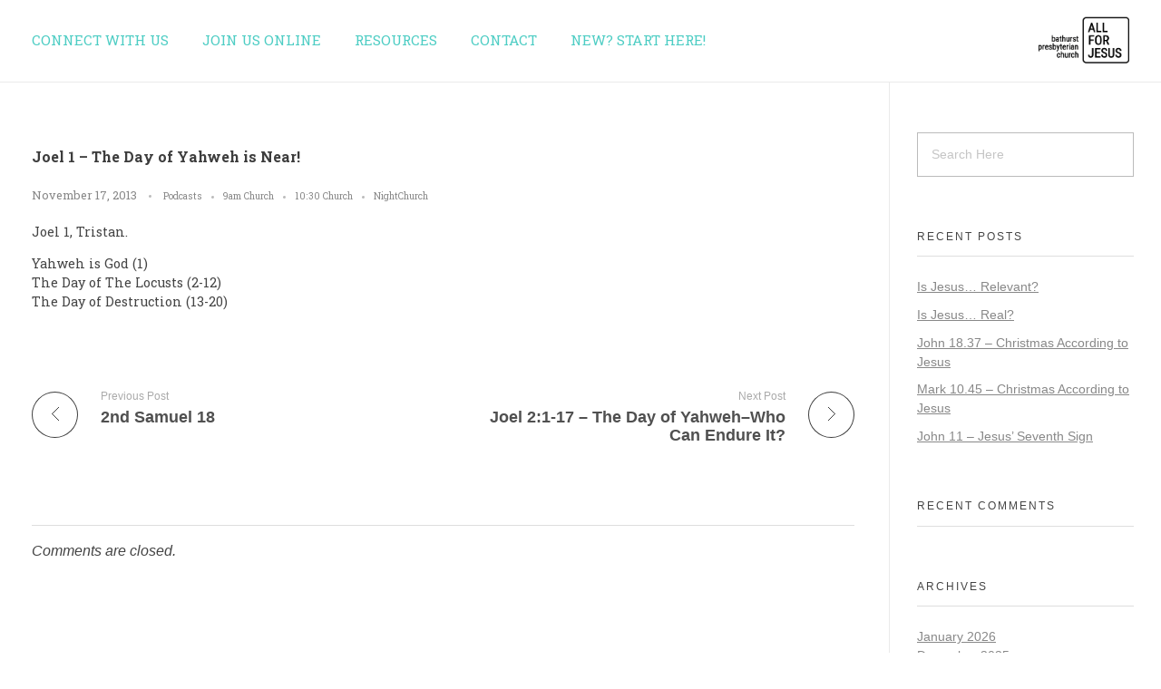

--- FILE ---
content_type: text/html; charset=UTF-8
request_url: https://bathurst.church/2013/11/17/joel-1-the-day-of-yahweh-is-near/
body_size: 11953
content:
<!DOCTYPE html>
<!--[if IE 9 ]>   <html class="no-js oldie ie9 ie" lang="en-US" > <![endif]-->
<!--[if (gt IE 9)|!(IE)]><!--> <html class="no-js" lang="en-US" > <!--<![endif]-->
<head>
        <meta charset="UTF-8" >
        <meta http-equiv="X-UA-Compatible" content="IE=edge">
        <!-- devices setting -->
        <meta name="viewport"   content="initial-scale=1,user-scalable=no,width=device-width">

<!-- outputs by wp_head -->
<title>Joel 1 &#8211; The Day of Yahweh is Near! &#8211; Bathurst Presbyterian Church</title>
<meta name='robots' content='max-image-preview:large' />
<link rel='dns-prefetch' href='//fonts.googleapis.com' />
<link rel="alternate" title="oEmbed (JSON)" type="application/json+oembed" href="https://bathurst.church/wp-json/oembed/1.0/embed?url=https%3A%2F%2Fbathurst.church%2F2013%2F11%2F17%2Fjoel-1-the-day-of-yahweh-is-near%2F" />
<link rel="alternate" title="oEmbed (XML)" type="text/xml+oembed" href="https://bathurst.church/wp-json/oembed/1.0/embed?url=https%3A%2F%2Fbathurst.church%2F2013%2F11%2F17%2Fjoel-1-the-day-of-yahweh-is-near%2F&#038;format=xml" />
<style id='wp-img-auto-sizes-contain-inline-css'>
img:is([sizes=auto i],[sizes^="auto," i]){contain-intrinsic-size:3000px 1500px}
/*# sourceURL=wp-img-auto-sizes-contain-inline-css */
</style>
<style id='wp-emoji-styles-inline-css'>

	img.wp-smiley, img.emoji {
		display: inline !important;
		border: none !important;
		box-shadow: none !important;
		height: 1em !important;
		width: 1em !important;
		margin: 0 0.07em !important;
		vertical-align: -0.1em !important;
		background: none !important;
		padding: 0 !important;
	}
/*# sourceURL=wp-emoji-styles-inline-css */
</style>
<link rel='stylesheet' id='wp-block-library-css' href='https://bathurst.church/wp-includes/css/dist/block-library/style.min.css?ver=6.9' media='all' />
<style id='classic-theme-styles-inline-css'>
/*! This file is auto-generated */
.wp-block-button__link{color:#fff;background-color:#32373c;border-radius:9999px;box-shadow:none;text-decoration:none;padding:calc(.667em + 2px) calc(1.333em + 2px);font-size:1.125em}.wp-block-file__button{background:#32373c;color:#fff;text-decoration:none}
/*# sourceURL=/wp-includes/css/classic-themes.min.css */
</style>
<style id='powerpress-player-block-style-inline-css'>


/*# sourceURL=https://bathurst.church/wp-content/plugins/powerpress/blocks/player-block/build/style-index.css */
</style>
<style id='global-styles-inline-css'>
:root{--wp--preset--aspect-ratio--square: 1;--wp--preset--aspect-ratio--4-3: 4/3;--wp--preset--aspect-ratio--3-4: 3/4;--wp--preset--aspect-ratio--3-2: 3/2;--wp--preset--aspect-ratio--2-3: 2/3;--wp--preset--aspect-ratio--16-9: 16/9;--wp--preset--aspect-ratio--9-16: 9/16;--wp--preset--color--black: #000000;--wp--preset--color--cyan-bluish-gray: #abb8c3;--wp--preset--color--white: #ffffff;--wp--preset--color--pale-pink: #f78da7;--wp--preset--color--vivid-red: #cf2e2e;--wp--preset--color--luminous-vivid-orange: #ff6900;--wp--preset--color--luminous-vivid-amber: #fcb900;--wp--preset--color--light-green-cyan: #7bdcb5;--wp--preset--color--vivid-green-cyan: #00d084;--wp--preset--color--pale-cyan-blue: #8ed1fc;--wp--preset--color--vivid-cyan-blue: #0693e3;--wp--preset--color--vivid-purple: #9b51e0;--wp--preset--gradient--vivid-cyan-blue-to-vivid-purple: linear-gradient(135deg,rgb(6,147,227) 0%,rgb(155,81,224) 100%);--wp--preset--gradient--light-green-cyan-to-vivid-green-cyan: linear-gradient(135deg,rgb(122,220,180) 0%,rgb(0,208,130) 100%);--wp--preset--gradient--luminous-vivid-amber-to-luminous-vivid-orange: linear-gradient(135deg,rgb(252,185,0) 0%,rgb(255,105,0) 100%);--wp--preset--gradient--luminous-vivid-orange-to-vivid-red: linear-gradient(135deg,rgb(255,105,0) 0%,rgb(207,46,46) 100%);--wp--preset--gradient--very-light-gray-to-cyan-bluish-gray: linear-gradient(135deg,rgb(238,238,238) 0%,rgb(169,184,195) 100%);--wp--preset--gradient--cool-to-warm-spectrum: linear-gradient(135deg,rgb(74,234,220) 0%,rgb(151,120,209) 20%,rgb(207,42,186) 40%,rgb(238,44,130) 60%,rgb(251,105,98) 80%,rgb(254,248,76) 100%);--wp--preset--gradient--blush-light-purple: linear-gradient(135deg,rgb(255,206,236) 0%,rgb(152,150,240) 100%);--wp--preset--gradient--blush-bordeaux: linear-gradient(135deg,rgb(254,205,165) 0%,rgb(254,45,45) 50%,rgb(107,0,62) 100%);--wp--preset--gradient--luminous-dusk: linear-gradient(135deg,rgb(255,203,112) 0%,rgb(199,81,192) 50%,rgb(65,88,208) 100%);--wp--preset--gradient--pale-ocean: linear-gradient(135deg,rgb(255,245,203) 0%,rgb(182,227,212) 50%,rgb(51,167,181) 100%);--wp--preset--gradient--electric-grass: linear-gradient(135deg,rgb(202,248,128) 0%,rgb(113,206,126) 100%);--wp--preset--gradient--midnight: linear-gradient(135deg,rgb(2,3,129) 0%,rgb(40,116,252) 100%);--wp--preset--font-size--small: 13px;--wp--preset--font-size--medium: 20px;--wp--preset--font-size--large: 36px;--wp--preset--font-size--x-large: 42px;--wp--preset--spacing--20: 0.44rem;--wp--preset--spacing--30: 0.67rem;--wp--preset--spacing--40: 1rem;--wp--preset--spacing--50: 1.5rem;--wp--preset--spacing--60: 2.25rem;--wp--preset--spacing--70: 3.38rem;--wp--preset--spacing--80: 5.06rem;--wp--preset--shadow--natural: 6px 6px 9px rgba(0, 0, 0, 0.2);--wp--preset--shadow--deep: 12px 12px 50px rgba(0, 0, 0, 0.4);--wp--preset--shadow--sharp: 6px 6px 0px rgba(0, 0, 0, 0.2);--wp--preset--shadow--outlined: 6px 6px 0px -3px rgb(255, 255, 255), 6px 6px rgb(0, 0, 0);--wp--preset--shadow--crisp: 6px 6px 0px rgb(0, 0, 0);}:where(.is-layout-flex){gap: 0.5em;}:where(.is-layout-grid){gap: 0.5em;}body .is-layout-flex{display: flex;}.is-layout-flex{flex-wrap: wrap;align-items: center;}.is-layout-flex > :is(*, div){margin: 0;}body .is-layout-grid{display: grid;}.is-layout-grid > :is(*, div){margin: 0;}:where(.wp-block-columns.is-layout-flex){gap: 2em;}:where(.wp-block-columns.is-layout-grid){gap: 2em;}:where(.wp-block-post-template.is-layout-flex){gap: 1.25em;}:where(.wp-block-post-template.is-layout-grid){gap: 1.25em;}.has-black-color{color: var(--wp--preset--color--black) !important;}.has-cyan-bluish-gray-color{color: var(--wp--preset--color--cyan-bluish-gray) !important;}.has-white-color{color: var(--wp--preset--color--white) !important;}.has-pale-pink-color{color: var(--wp--preset--color--pale-pink) !important;}.has-vivid-red-color{color: var(--wp--preset--color--vivid-red) !important;}.has-luminous-vivid-orange-color{color: var(--wp--preset--color--luminous-vivid-orange) !important;}.has-luminous-vivid-amber-color{color: var(--wp--preset--color--luminous-vivid-amber) !important;}.has-light-green-cyan-color{color: var(--wp--preset--color--light-green-cyan) !important;}.has-vivid-green-cyan-color{color: var(--wp--preset--color--vivid-green-cyan) !important;}.has-pale-cyan-blue-color{color: var(--wp--preset--color--pale-cyan-blue) !important;}.has-vivid-cyan-blue-color{color: var(--wp--preset--color--vivid-cyan-blue) !important;}.has-vivid-purple-color{color: var(--wp--preset--color--vivid-purple) !important;}.has-black-background-color{background-color: var(--wp--preset--color--black) !important;}.has-cyan-bluish-gray-background-color{background-color: var(--wp--preset--color--cyan-bluish-gray) !important;}.has-white-background-color{background-color: var(--wp--preset--color--white) !important;}.has-pale-pink-background-color{background-color: var(--wp--preset--color--pale-pink) !important;}.has-vivid-red-background-color{background-color: var(--wp--preset--color--vivid-red) !important;}.has-luminous-vivid-orange-background-color{background-color: var(--wp--preset--color--luminous-vivid-orange) !important;}.has-luminous-vivid-amber-background-color{background-color: var(--wp--preset--color--luminous-vivid-amber) !important;}.has-light-green-cyan-background-color{background-color: var(--wp--preset--color--light-green-cyan) !important;}.has-vivid-green-cyan-background-color{background-color: var(--wp--preset--color--vivid-green-cyan) !important;}.has-pale-cyan-blue-background-color{background-color: var(--wp--preset--color--pale-cyan-blue) !important;}.has-vivid-cyan-blue-background-color{background-color: var(--wp--preset--color--vivid-cyan-blue) !important;}.has-vivid-purple-background-color{background-color: var(--wp--preset--color--vivid-purple) !important;}.has-black-border-color{border-color: var(--wp--preset--color--black) !important;}.has-cyan-bluish-gray-border-color{border-color: var(--wp--preset--color--cyan-bluish-gray) !important;}.has-white-border-color{border-color: var(--wp--preset--color--white) !important;}.has-pale-pink-border-color{border-color: var(--wp--preset--color--pale-pink) !important;}.has-vivid-red-border-color{border-color: var(--wp--preset--color--vivid-red) !important;}.has-luminous-vivid-orange-border-color{border-color: var(--wp--preset--color--luminous-vivid-orange) !important;}.has-luminous-vivid-amber-border-color{border-color: var(--wp--preset--color--luminous-vivid-amber) !important;}.has-light-green-cyan-border-color{border-color: var(--wp--preset--color--light-green-cyan) !important;}.has-vivid-green-cyan-border-color{border-color: var(--wp--preset--color--vivid-green-cyan) !important;}.has-pale-cyan-blue-border-color{border-color: var(--wp--preset--color--pale-cyan-blue) !important;}.has-vivid-cyan-blue-border-color{border-color: var(--wp--preset--color--vivid-cyan-blue) !important;}.has-vivid-purple-border-color{border-color: var(--wp--preset--color--vivid-purple) !important;}.has-vivid-cyan-blue-to-vivid-purple-gradient-background{background: var(--wp--preset--gradient--vivid-cyan-blue-to-vivid-purple) !important;}.has-light-green-cyan-to-vivid-green-cyan-gradient-background{background: var(--wp--preset--gradient--light-green-cyan-to-vivid-green-cyan) !important;}.has-luminous-vivid-amber-to-luminous-vivid-orange-gradient-background{background: var(--wp--preset--gradient--luminous-vivid-amber-to-luminous-vivid-orange) !important;}.has-luminous-vivid-orange-to-vivid-red-gradient-background{background: var(--wp--preset--gradient--luminous-vivid-orange-to-vivid-red) !important;}.has-very-light-gray-to-cyan-bluish-gray-gradient-background{background: var(--wp--preset--gradient--very-light-gray-to-cyan-bluish-gray) !important;}.has-cool-to-warm-spectrum-gradient-background{background: var(--wp--preset--gradient--cool-to-warm-spectrum) !important;}.has-blush-light-purple-gradient-background{background: var(--wp--preset--gradient--blush-light-purple) !important;}.has-blush-bordeaux-gradient-background{background: var(--wp--preset--gradient--blush-bordeaux) !important;}.has-luminous-dusk-gradient-background{background: var(--wp--preset--gradient--luminous-dusk) !important;}.has-pale-ocean-gradient-background{background: var(--wp--preset--gradient--pale-ocean) !important;}.has-electric-grass-gradient-background{background: var(--wp--preset--gradient--electric-grass) !important;}.has-midnight-gradient-background{background: var(--wp--preset--gradient--midnight) !important;}.has-small-font-size{font-size: var(--wp--preset--font-size--small) !important;}.has-medium-font-size{font-size: var(--wp--preset--font-size--medium) !important;}.has-large-font-size{font-size: var(--wp--preset--font-size--large) !important;}.has-x-large-font-size{font-size: var(--wp--preset--font-size--x-large) !important;}
:where(.wp-block-post-template.is-layout-flex){gap: 1.25em;}:where(.wp-block-post-template.is-layout-grid){gap: 1.25em;}
:where(.wp-block-term-template.is-layout-flex){gap: 1.25em;}:where(.wp-block-term-template.is-layout-grid){gap: 1.25em;}
:where(.wp-block-columns.is-layout-flex){gap: 2em;}:where(.wp-block-columns.is-layout-grid){gap: 2em;}
:root :where(.wp-block-pullquote){font-size: 1.5em;line-height: 1.6;}
/*# sourceURL=global-styles-inline-css */
</style>
<link rel='stylesheet' id='auxin-base-css' href='https://bathurst.church/wp-content/themes/phlox/css/base.css?ver=2.14.0' media='all' />
<link rel='stylesheet' id='auxin-front-icon-css' href='https://bathurst.church/wp-content/themes/phlox/css/auxin-icon.css?ver=2.14.0' media='all' />
<link rel='stylesheet' id='auxin-main-css' href='https://bathurst.church/wp-content/themes/phlox/css/main.css?ver=2.14.0' media='all' />
<link rel='stylesheet' id='auxin-fonts-google-css' href='//fonts.googleapis.com/css?family=Roboto+Slab%3A100%2C300%2Cregular%2C700&#038;ver=1.0' media='all' />
<link rel='stylesheet' id='auxin-elementor-base-css' href='https://bathurst.church/wp-content/themes/phlox/css/other/elementor.css?ver=2.14.0' media='all' />
<link rel='stylesheet' id='elementor-frontend-css' href='https://bathurst.church/wp-content/plugins/elementor/assets/css/frontend.min.css?ver=3.34.2' media='all' />
<link rel='stylesheet' id='eael-general-css' href='https://bathurst.church/wp-content/plugins/essential-addons-for-elementor-lite/assets/front-end/css/view/general.min.css?ver=6.5.8' media='all' />
<script id="auxin-modernizr-js-extra">
var auxin = {"ajax_url":"https://bathurst.church/wp-admin/admin-ajax.php","is_rtl":"","is_reponsive":"1","is_framed":"","frame_width":"20","wpml_lang":"en","uploadbaseurl":"https://bathurst.church/wp-content/uploads","nonce":"7b46b421c1"};
//# sourceURL=auxin-modernizr-js-extra
</script>
<script id="auxin-modernizr-js-before">
/* < ![CDATA[ */
function auxinNS(n){for(var e=n.split("."),a=window,i="",r=e.length,t=0;r>t;t++)"window"!=e[t]&&(i=e[t],a[i]=a[i]||{},a=a[i]);return a;}
/* ]]> */
//# sourceURL=auxin-modernizr-js-before
</script>
<script src="https://bathurst.church/wp-content/themes/phlox/js/solo/modernizr-custom.min.js?ver=2.14.0" id="auxin-modernizr-js"></script>
<script src="https://bathurst.church/wp-includes/js/jquery/jquery.min.js?ver=3.7.1" id="jquery-core-js"></script>
<script src="https://bathurst.church/wp-includes/js/jquery/jquery-migrate.min.js?ver=3.4.1" id="jquery-migrate-js"></script>
<link rel="https://api.w.org/" href="https://bathurst.church/wp-json/" /><link rel="alternate" title="JSON" type="application/json" href="https://bathurst.church/wp-json/wp/v2/posts/623" /><link rel="EditURI" type="application/rsd+xml" title="RSD" href="https://bathurst.church/xmlrpc.php?rsd" />
<meta name="generator" content="WordPress 6.9" />
<link rel="canonical" href="https://bathurst.church/2013/11/17/joel-1-the-day-of-yahweh-is-near/" />
<link rel='shortlink' href='https://bathurst.church/?p=623' />
            <script type="text/javascript"><!--
                                function powerpress_pinw(pinw_url){window.open(pinw_url, 'PowerPressPlayer','toolbar=0,status=0,resizable=1,width=460,height=320');	return false;}
                //-->

                // tabnab protection
                window.addEventListener('load', function () {
                    // make all links have rel="noopener noreferrer"
                    document.querySelectorAll('a[target="_blank"]').forEach(link => {
                        link.setAttribute('rel', 'noopener noreferrer');
                    });
                });
            </script>
            <!-- Chrome, Firefox OS and Opera -->
<meta name="theme-color" content="#1bb0ce" />
<!-- Windows Phone -->
<meta name="msapplication-navbutton-color" content="#1bb0ce" />
<!-- iOS Safari -->
<meta name="apple-mobile-web-app-capable" content="yes">
<meta name="apple-mobile-web-app-status-bar-style" content="black-translucent">

<meta name="generator" content="Elementor 3.34.2; features: additional_custom_breakpoints; settings: css_print_method-external, google_font-enabled, font_display-auto">
<style>.recentcomments a{display:inline !important;padding:0 !important;margin:0 !important;}</style>			<style>
				.e-con.e-parent:nth-of-type(n+4):not(.e-lazyloaded):not(.e-no-lazyload),
				.e-con.e-parent:nth-of-type(n+4):not(.e-lazyloaded):not(.e-no-lazyload) * {
					background-image: none !important;
				}
				@media screen and (max-height: 1024px) {
					.e-con.e-parent:nth-of-type(n+3):not(.e-lazyloaded):not(.e-no-lazyload),
					.e-con.e-parent:nth-of-type(n+3):not(.e-lazyloaded):not(.e-no-lazyload) * {
						background-image: none !important;
					}
				}
				@media screen and (max-height: 640px) {
					.e-con.e-parent:nth-of-type(n+2):not(.e-lazyloaded):not(.e-no-lazyload),
					.e-con.e-parent:nth-of-type(n+2):not(.e-lazyloaded):not(.e-no-lazyload) * {
						background-image: none !important;
					}
				}
			</style>
					<style id="wp-custom-css">
				html body {	} 
/* header-logo-width 
=========================*/
.aux-logo-header .aux-logo-anchor{ max-width:100px; }
/* header-logo-max-height-type 
=========================*/
.aux-logo-header .aux-logo-anchor > img { max-height:90px; }
/* site-frame-background-color 
=========================*/
@media screen and (min-width: 700px) { .aux-framed .aux-side-frames, body.aux-framed:after, .aux-framed .aux-side-frames:before, .aux-framed .aux-side-frames:after {background-color:#111111;}}
/* site-header-container-height 
=========================*/
.site-header-section .aux-header-elements:not(.aux-vertical-menu-elements), .site-header-section .aux-fill .aux-menu-depth-0 > .aux-item-content { height:90px; }
/* site-transparent-header-bgcolor 
=========================*/
.site-header-section { background-color:#ffffff; }
/* site-header-container-scaled-height 
=========================*/
.aux-top-sticky .site-header-section.aux-sticky .aux-fill .aux-menu-depth-0 > .aux-item-content, .aux-top-sticky .site-header-section.aux-sticky .aux-header-elements,.aux-elementor-header.aux-sticky [data-elementor-type="header"] > .elementor-section > .elementor-container,.aux-elementor-header.aux-sticky .elementor-section-wrap > .elementor-section > .elementor-container { min-height:60px; }
/* sticky-header-color 
=========================*/
.aux-elementor-header.aux-sticky .elementor-section-wrap > .elementor-section, .aux-elementor-header.aux-sticky [data-elementor-type="header"] > .elementor-section { background-color:#ffffff !important; }
/* site-vertical-menu-background-color 
=========================*/
.aux-vertical-menu-side { background-color:#FFF; }
/* site-header-navigation-item-height 
=========================*/
.site-header-section .aux-middle .aux-menu-depth-0 > .aux-item-content { height:60px; }
/* site-mobile-header-toggle-button-color 
=========================*/
.site-header-section .aux-header .aux-burger:before, .site-header-section .aux-header .aux-burger:after, .site-header-section .aux-header .aux-burger .mid-line { border-color:#3d3d3d; }
/* site-menu-full-screen-background-color 
=========================*/
#fs-menu-search:before { background-color:rgba(255, 255, 255, 0.95); }
/* site-top-header-background-color 
=========================*/
#top-header {background-color:#FFFFFF;}
/* post-title-bar-overlay-pattern-opacity 
=========================*/
.single-post .aux-overlay-bg-hash::before { opacity:0.15; }
/* page-title-bar-overlay-pattern-opacity 
=========================*/
.page .aux-overlay-bg-hash::before { opacity:0.5; }
/* subfooter-bar-layout-bg-color 
=========================*/
.aux-subfooter-bar { background-color:#fafafa; }
/* subfooter-bar-top-border-color 
=========================*/
.aux-subfooter-bar { border-top:1px solid #EAEAEA; }
/* subfooter-layout-bg-image-position 
=========================*/
.aux-subfooter {background-position:center center;}
/* subfooter-layout-bg-image-size 
=========================*/
.aux-subfooter {background-size:cover;}
/* subfooter-layout-bg-image-repeat 
=========================*/
.aux-subfooter {background-repeat:no-repeat;}
/* subfooter-top-border-color 
=========================*/
.aux-subfooter { border-top:1px solid #EAEAEA; }
/* site-footer-bg-color 
=========================*/
.aux-site-footer {background-color:#323233;}
/* footer-top-border-color 
=========================*/
.aux-site-footer {border-top:1px solid #323233;}
/* footer-top-border-width 
=========================*/
.aux-site-footer { border-top-width:0px; }
/* body-typography 
=========================*/
body{ font-size:1em; } 
/* header-main-menu-typography 
=========================*/
.site-header-section .aux-menu-depth-0 > .aux-item-content .aux-menu-label{ font-family:'Roboto Slab'; color:rgb(78, 205, 196); font-size:1.1em; font-weight:normal; text-transform:uppercase; } 
/* header-menu-active-item-typography 
=========================*/
.site-header-section .aux-menu-depth-0.current-menu-item > .aux-item-content .aux-menu-label{ font-size:1em; } 
/* header-submenu-typography 
=========================*/
.site-header-section .aux-submenu > .aux-menu-item > .aux-item-content > .aux-menu-label{ font-family:'Roboto Slab'; color:rgb(78, 205, 196); font-size:1em; } 
/* footer-copyright-typography 
=========================*/
.aux-copyright{ font-family:'Roboto Slab'; font-size:0.9em; } 
/* single-post-title-typography 
=========================*/
.single-post .aux-primary .hentry .entry-title{ font-family:'Roboto Slab'; font-size:1em; } 
/* single-post-content-typography 
=========================*/
.single-post .hentry .entry-content{ font-family:'Roboto Slab'; font-size:0.9em; } 
/* single-post-info-typography 
=========================*/
.single-post .hentry .entry-info{ font-family:'Roboto Slab'; font-size:0.8em; } 
/* single-post-info-terms-typography 
=========================*/
.single-post .hentry .entry-info a{ font-family:'Roboto Slab'; font-size:0.8em; } 
/* single-post-meta-typography 
=========================*/
.single-post .hentry footer.entry-meta .entry-tax{ font-family:'Roboto Slab'; font-size:0.8em; } 
/* single-post-meta-terms-typography 
=========================*/
.single-post .hentry footer.entry-meta .entry-tax a, .single-post .hentry footer.entry-meta .entry-tax i{ font-family:'Roboto Slab'; font-size:0.8em; } 
/* blog-page-title-typography 
=========================*/
.blog .hentry .entry-title{ font-family:'Roboto Slab'; font-size:1em; } 
/* blog-page-content-typography 
=========================*/
.blog .hentry .entry-content{ font-size:0.9em; } 
/* blog-page-button-typography 
=========================*/
.blog .hentry .aux-read-more{ font-family:'Roboto Slab'; font-size:0.9em; } 
/* blog-post-share-button-icon-size 
=========================*/
.single-post .aux-single-post-share span::before { font-size:10px; }

		</style>
		<!-- end wp_head -->
</head>


<body class="wp-singular post-template-default single single-post postid-623 single-format-standard wp-custom-logo wp-theme-phlox elementor-default elementor-kit-2329 phlox aux-dom-unready aux-full-width aux-resp aux-fhd aux-top-sticky  aux-page-animation-off"  data-framed="">


<div id="inner-body">

    <header id="site-header"   class="site-header-section aux-territory aux-semi-full-container aux-header-light aux-add-border " style="" data-sticky-height="60" data-color-scheme="light" data-sticky-scheme="light" role="banner">
        <div class="aux-wrapper">

                <div class="aux-container aux-fold">
                            <div class="aux-header aux-header-elements-wrapper aux-float-layout">
                <!-- ribbon bar -->
                <div class="aux-header-elements">

                    <!-- logo -->
                    <div id="logo" class="aux-logo-header aux-end aux-fill aux-tablet-center aux-phone-left">
                            <div class="aux-logo aux-logo-header-inner aux-scale">
    <a href="https://bathurst.church/" class="custom-logo-link aux-logo-anchor aux-logo-anchor1 aux-middle aux-has-logo" rel="home"><img fetchpriority="high" width="1035" height="533" src="https://bathurst.church/wp-content/uploads/2019/02/header-logo-black-on-white.png" class="custom-logo aux-logo-image aux-logo-image1 aux-logo-light" alt="Bathurst Presbyterian Church" decoding="async" srcset="https://bathurst.church/wp-content/uploads/2019/02/header-logo-black-on-white.png 1035w, https://bathurst.church/wp-content/uploads/2019/02/header-logo-black-on-white-300x154.png 300w, https://bathurst.church/wp-content/uploads/2019/02/header-logo-black-on-white-768x396.png 768w, https://bathurst.church/wp-content/uploads/2019/02/header-logo-black-on-white-1024x527.png 1024w" sizes="(max-width: 1035px) 100vw, 1035px" /></a>        <section class="aux-logo-text aux-middle">
            <h3 class="site-title">
                <a href="https://bathurst.church/" title="Bathurst Presbyterian Church" rel="home">Bathurst Presbyterian Church</a>
            </h3>
            <p class="site-description">ALL FOR JESUS</p>        </section>

    </div><!-- end logo aux-fold -->

                    </div>
                                        <!-- burger -->
                    <div id="nav-burger" class="aux-burger-box aux-start aux-phone-on aux-middle" data-target-panel="toggle-bar" data-target-content=".site-header-section .aux-master-menu">
                        <div class="aux-burger aux-regular-small"><span class="mid-line"></span></div>
                    </div>
                    
                    <div class="aux-btns-box aux-btn1-box aux-start aux-middle aux-tablet-off aux-phone-off ">
                                            </div>
                    <div class="aux-btns-box aux-btn2-box aux-start aux-middle aux-tablet-off aux-phone-off ">
                                            </div>
                                        <!-- menu -->
                    <div class="aux-menu-box aux-phone-off aux-auto-locate aux-start aux-fill aux-tablet-center" data-tablet=".aux-header .secondary-bar-2">
                    <!-- start master menu -->
<nav id="master-menu-main-header" class="menu-bathurst-church-menu-container">

	<ul id="menu-bathurst-church-menu" class="aux-master-menu aux-no-js aux-skin-classic aux-horizontal" data-type="horizontal"  data-switch-type="toggle" data-switch-parent=".aux-header .aux-toggle-menu-bar" data-switch-width="767"  >
		<!-- start single menu -->
		<li id="menu-item-53" class="menu-item menu-item-type-custom menu-item-object-custom menu-item-53 aux-menu-depth-0 aux-menu-root-1 aux-menu-item">
			<a href="/#connect" class="aux-item-content">
				<span class="aux-menu-label">Connect with Us</span>
			</a>
		</li>
		<!-- end single menu -->
		<!-- start single menu -->
		<li id="menu-item-2230" class="menu-item menu-item-type-custom menu-item-object-custom menu-item-2230 aux-menu-depth-0 aux-menu-root-2 aux-menu-item">
			<a href="/#bpconline" class="aux-item-content">
				<span class="aux-menu-label">Join us online</span>
			</a>
		</li>
		<!-- end single menu -->

		<!-- start submenu -->
		<li id="menu-item-2420" class="menu-item menu-item-type-custom menu-item-object-custom menu-item-has-children menu-item-2420 aux-menu-depth-0 aux-menu-root-3 aux-menu-item">
			<a href="#" class="aux-item-content">
				<span class="aux-menu-label">Resources</span>
			</a>

		<ul class="sub-menu aux-submenu">
			<li id="menu-item-2413" class="menu-item menu-item-type-post_type menu-item-object-page menu-item-2413 aux-menu-depth-1 aux-menu-item">
				<a href="https://bathurst.church/downloads/" class="aux-item-content">
					<span class="aux-menu-label">Small Group bible studies</span>
				</a>
			</li>
			<li id="menu-item-2412" class="menu-item menu-item-type-post_type menu-item-object-page current_page_parent menu-item-2412 aux-menu-depth-1 aux-menu-item">
				<a href="https://bathurst.church/bible-talks/" class="aux-item-content">
					<span class="aux-menu-label">Bible Talks Archive</span>
				</a>
			</li>
			<li id="menu-item-2547" class="menu-item menu-item-type-post_type menu-item-object-page menu-item-2547 aux-menu-depth-1 aux-menu-item">
				<a href="https://bathurst.church/womens-resource-collection/" class="aux-item-content">
					<span class="aux-menu-label">Women’s Resource Collection</span>
				</a>
			</li>
		</ul>
		</li>
		<!-- end submenu -->
		<!-- start single menu -->
		<li id="menu-item-52" class="menu-item menu-item-type-custom menu-item-object-custom menu-item-52 aux-menu-depth-0 aux-menu-root-4 aux-menu-item">
			<a href="/#contact" class="aux-item-content">
				<span class="aux-menu-label">Contact</span>
			</a>
		</li>
		<!-- end single menu -->
		<!-- start single menu -->
		<li id="menu-item-3579" class="menu-item menu-item-type-post_type menu-item-object-page menu-item-3579 aux-menu-depth-0 aux-menu-root-5 aux-menu-item">
			<a href="https://bathurst.church/new/" class="aux-item-content">
				<span class="aux-menu-label">New? Start here!</span>
			</a>
		</li>
		<!-- end single menu -->
	</ul>

</nav>
<!-- end master menu -->
                    </div>
                                                                                                </div>
                <!-- secondary bar: this element will be filled in tablet size -->
                <div class="bottom-bar secondary-bar secondary-bar-2  aux-tablet-on aux-float-wrapper"></div>

                <!-- toggle menu bar: this element will be filled in tablet and mobile size -->
                <div class="aux-toggle-menu-bar"></div>
            </div>
                        </div>
                </div><!-- end of wrapper -->
    </header><!-- end header -->
    
    <main id="main" class="aux-main aux-territory  aux-single aux-boxed-container aux-content-top-margin right-sidebar aux-has-sidebar aux-sidebar-style-border aux-user-entry" >
        <div class="aux-wrapper">
            <div class="aux-container aux-fold">

                <div id="primary" class="aux-primary" >
                    <div class="content" role="main"  >

                                                            <article class="aux-simple-context post-623 post type-post status-publish format-standard hentry category-podcasts category-5 category-6 category-nightchurch" >

                                                                                        <div class="entry-main">

                                                <header class="entry-header ">
                                                <h1 class="entry-title ">Joel 1 &#8211; The Day of Yahweh is Near!</h1>                                                    <div class="entry-format">
                                                        <div class="post-format"> </div>
                                                    </div>
                                                </header>

                                                                                                <div class="entry-info ">
                                                                                                        <div class="entry-date"><time datetime="2013-11-17T12:42:39+10:00" >November 17, 2013</time></div>
                                                                                                        <div class="entry-tax">
                                                                                                                <a href="https://bathurst.church/category/podcasts/" title="View all posts in Podcasts" rel="category" >Podcasts</a><a href="https://bathurst.church/category/podcasts/9/" title="View all posts in 9am Church" rel="category" >9am Church</a><a href="https://bathurst.church/category/podcasts/1030/" title="View all posts in 10:30 Church" rel="category" >10:30 Church</a><a href="https://bathurst.church/category/podcasts/nightchurch/" title="View all posts in NightChurch" rel="category" >NightChurch</a>                                                    </div>
                                                                                                    </div>
                                                
                                                <div class="entry-content">
                                                    <p>Joel 1, Tristan.</p>
<p>Yahweh is God (1)<br />
The Day of The Locusts (2-12)<br />
The Day of Destruction (13-20)</p>
<div class="clear"></div>                                                </div>

                                                                                            </div>


                                            
    <nav class="aux-next-prev-posts nav-skin-minimal">

                <section class="np-prev-section "   >
            <a href="https://bathurst.church/2013/11/10/2nd-samuel-18/">
                <div class="np-arrow">
                                        <div class="aux-arrow-nav aux-hover-slide aux-round aux-outline aux-medium">
                        <span class="aux-overlay"></span>
                        <span class="aux-svg-arrow aux-medium-left"></span>
                        <span class="aux-hover-arrow aux-svg-arrow aux-medium-left aux-white"></span>
                    </div>
                                    </div>
                <p class="np-nav-text">Previous Post</p>
                                <h4 class="np-title">2nd Samuel 18</h4>
                            </a>
        </section>
        
        
                <section class="np-next-section "  >
            <a href="https://bathurst.church/2013/11/24/joel-21-17-the-day-of-yahweh-who-can-endure-it/">
                <div class="np-arrow">
                                        <div class="aux-arrow-nav aux-hover-slide aux-round aux-outline aux-medium">
                        <span class="aux-overlay"></span>
                        <span class="aux-svg-arrow aux-medium-right"></span>
                        <span class="aux-hover-arrow aux-svg-arrow aux-medium-right aux-white"></span>
                    </div>
                                    </div>
                <p class="np-nav-text">Next Post</p>
                                <h4 class="np-title">Joel 2:1-17 &#8211; The Day of Yahweh&#8211;Who Can Endure It?</h4>
                            </a>
        </section>
        
    </nav>


                                            
                                       </article>


<!-- You can start editing here. -->


        <!-- If comments are closed. -->
    <p class="nocomments">Comments are closed.</p>

    



                    </div><!-- end content -->
                </div><!-- end primary -->


                
            <aside class="aux-sidebar aux-sidebar-primary">
                <div class="sidebar-inner">
                    <div class="sidebar-content">
<div class="aux-widget-area"><section id="search-2" class=" aux-open widget-container widget_search">  <form method="get" id="searchform" class="searchform" action="https://bathurst.church/">
    <input type="text" class="field" name="s" id="s" placeholder="Search Here" value="" />
    <input type="submit" class="submit" name="submit" id="searchsubmit" value="Search" />
  </form>
</section>
		<section id="recent-posts-2" class=" aux-open widget-container widget_recent_entries">
		<h3 class="widget-title">Recent Posts</h3>
		<ul>
											<li>
					<a href="https://bathurst.church/2026/01/18/is-jesus-relevant/">Is Jesus&#8230; Relevant?</a>
									</li>
											<li>
					<a href="https://bathurst.church/2026/01/04/is-jesus-real/">Is Jesus&#8230; Real?</a>
									</li>
											<li>
					<a href="https://bathurst.church/2025/12/14/john-18-37-christmas-according-to-jesus/">John 18.37 &#8211; Christmas According to Jesus</a>
									</li>
											<li>
					<a href="https://bathurst.church/2025/12/07/mark-10-45-christmas-according-to-jesus/">Mark 10.45 &#8211; Christmas According to Jesus</a>
									</li>
											<li>
					<a href="https://bathurst.church/2025/11/30/john-11-jesus-seventh-sign/">John 11 &#8211; Jesus&#8217; Seventh Sign</a>
									</li>
					</ul>

		</section><section id="recent-comments-2" class=" aux-open widget-container widget_recent_comments"><h3 class="widget-title">Recent Comments</h3><ul id="recentcomments"></ul></section><section id="archives-2" class=" aux-open widget-container widget_archive"><h3 class="widget-title">Archives</h3>
			<ul>
					<li><a href='https://bathurst.church/2026/01/'>January 2026</a></li>
	<li><a href='https://bathurst.church/2025/12/'>December 2025</a></li>
	<li><a href='https://bathurst.church/2025/11/'>November 2025</a></li>
	<li><a href='https://bathurst.church/2025/10/'>October 2025</a></li>
	<li><a href='https://bathurst.church/2025/09/'>September 2025</a></li>
	<li><a href='https://bathurst.church/2025/08/'>August 2025</a></li>
	<li><a href='https://bathurst.church/2025/07/'>July 2025</a></li>
	<li><a href='https://bathurst.church/2025/06/'>June 2025</a></li>
	<li><a href='https://bathurst.church/2025/05/'>May 2025</a></li>
	<li><a href='https://bathurst.church/2025/04/'>April 2025</a></li>
	<li><a href='https://bathurst.church/2025/03/'>March 2025</a></li>
	<li><a href='https://bathurst.church/2025/02/'>February 2025</a></li>
	<li><a href='https://bathurst.church/2025/01/'>January 2025</a></li>
	<li><a href='https://bathurst.church/2024/12/'>December 2024</a></li>
	<li><a href='https://bathurst.church/2024/11/'>November 2024</a></li>
	<li><a href='https://bathurst.church/2024/10/'>October 2024</a></li>
	<li><a href='https://bathurst.church/2024/09/'>September 2024</a></li>
	<li><a href='https://bathurst.church/2024/08/'>August 2024</a></li>
	<li><a href='https://bathurst.church/2024/07/'>July 2024</a></li>
	<li><a href='https://bathurst.church/2024/06/'>June 2024</a></li>
	<li><a href='https://bathurst.church/2024/05/'>May 2024</a></li>
	<li><a href='https://bathurst.church/2024/04/'>April 2024</a></li>
	<li><a href='https://bathurst.church/2024/03/'>March 2024</a></li>
	<li><a href='https://bathurst.church/2024/02/'>February 2024</a></li>
	<li><a href='https://bathurst.church/2024/01/'>January 2024</a></li>
	<li><a href='https://bathurst.church/2023/12/'>December 2023</a></li>
	<li><a href='https://bathurst.church/2023/11/'>November 2023</a></li>
	<li><a href='https://bathurst.church/2023/10/'>October 2023</a></li>
	<li><a href='https://bathurst.church/2023/09/'>September 2023</a></li>
	<li><a href='https://bathurst.church/2023/08/'>August 2023</a></li>
	<li><a href='https://bathurst.church/2023/07/'>July 2023</a></li>
	<li><a href='https://bathurst.church/2023/06/'>June 2023</a></li>
	<li><a href='https://bathurst.church/2023/05/'>May 2023</a></li>
	<li><a href='https://bathurst.church/2023/04/'>April 2023</a></li>
	<li><a href='https://bathurst.church/2023/03/'>March 2023</a></li>
	<li><a href='https://bathurst.church/2023/02/'>February 2023</a></li>
	<li><a href='https://bathurst.church/2023/01/'>January 2023</a></li>
	<li><a href='https://bathurst.church/2022/12/'>December 2022</a></li>
	<li><a href='https://bathurst.church/2022/11/'>November 2022</a></li>
	<li><a href='https://bathurst.church/2022/10/'>October 2022</a></li>
	<li><a href='https://bathurst.church/2022/09/'>September 2022</a></li>
	<li><a href='https://bathurst.church/2022/08/'>August 2022</a></li>
	<li><a href='https://bathurst.church/2022/07/'>July 2022</a></li>
	<li><a href='https://bathurst.church/2022/06/'>June 2022</a></li>
	<li><a href='https://bathurst.church/2022/05/'>May 2022</a></li>
	<li><a href='https://bathurst.church/2022/04/'>April 2022</a></li>
	<li><a href='https://bathurst.church/2022/03/'>March 2022</a></li>
	<li><a href='https://bathurst.church/2022/02/'>February 2022</a></li>
	<li><a href='https://bathurst.church/2022/01/'>January 2022</a></li>
	<li><a href='https://bathurst.church/2021/12/'>December 2021</a></li>
	<li><a href='https://bathurst.church/2021/11/'>November 2021</a></li>
	<li><a href='https://bathurst.church/2021/10/'>October 2021</a></li>
	<li><a href='https://bathurst.church/2021/09/'>September 2021</a></li>
	<li><a href='https://bathurst.church/2021/08/'>August 2021</a></li>
	<li><a href='https://bathurst.church/2021/07/'>July 2021</a></li>
	<li><a href='https://bathurst.church/2021/06/'>June 2021</a></li>
	<li><a href='https://bathurst.church/2020/03/'>March 2020</a></li>
	<li><a href='https://bathurst.church/2020/02/'>February 2020</a></li>
	<li><a href='https://bathurst.church/2020/01/'>January 2020</a></li>
	<li><a href='https://bathurst.church/2019/12/'>December 2019</a></li>
	<li><a href='https://bathurst.church/2019/11/'>November 2019</a></li>
	<li><a href='https://bathurst.church/2019/10/'>October 2019</a></li>
	<li><a href='https://bathurst.church/2019/09/'>September 2019</a></li>
	<li><a href='https://bathurst.church/2019/08/'>August 2019</a></li>
	<li><a href='https://bathurst.church/2019/07/'>July 2019</a></li>
	<li><a href='https://bathurst.church/2019/06/'>June 2019</a></li>
	<li><a href='https://bathurst.church/2019/05/'>May 2019</a></li>
	<li><a href='https://bathurst.church/2019/04/'>April 2019</a></li>
	<li><a href='https://bathurst.church/2019/03/'>March 2019</a></li>
	<li><a href='https://bathurst.church/2019/02/'>February 2019</a></li>
	<li><a href='https://bathurst.church/2019/01/'>January 2019</a></li>
	<li><a href='https://bathurst.church/2018/12/'>December 2018</a></li>
	<li><a href='https://bathurst.church/2018/11/'>November 2018</a></li>
	<li><a href='https://bathurst.church/2018/10/'>October 2018</a></li>
	<li><a href='https://bathurst.church/2018/09/'>September 2018</a></li>
	<li><a href='https://bathurst.church/2018/08/'>August 2018</a></li>
	<li><a href='https://bathurst.church/2018/07/'>July 2018</a></li>
	<li><a href='https://bathurst.church/2018/06/'>June 2018</a></li>
	<li><a href='https://bathurst.church/2018/05/'>May 2018</a></li>
	<li><a href='https://bathurst.church/2018/04/'>April 2018</a></li>
	<li><a href='https://bathurst.church/2018/03/'>March 2018</a></li>
	<li><a href='https://bathurst.church/2018/02/'>February 2018</a></li>
	<li><a href='https://bathurst.church/2018/01/'>January 2018</a></li>
	<li><a href='https://bathurst.church/2017/12/'>December 2017</a></li>
	<li><a href='https://bathurst.church/2017/11/'>November 2017</a></li>
	<li><a href='https://bathurst.church/2017/10/'>October 2017</a></li>
	<li><a href='https://bathurst.church/2017/09/'>September 2017</a></li>
	<li><a href='https://bathurst.church/2017/07/'>July 2017</a></li>
	<li><a href='https://bathurst.church/2017/06/'>June 2017</a></li>
	<li><a href='https://bathurst.church/2017/05/'>May 2017</a></li>
	<li><a href='https://bathurst.church/2017/04/'>April 2017</a></li>
	<li><a href='https://bathurst.church/2017/02/'>February 2017</a></li>
	<li><a href='https://bathurst.church/2017/01/'>January 2017</a></li>
	<li><a href='https://bathurst.church/2016/12/'>December 2016</a></li>
	<li><a href='https://bathurst.church/2016/11/'>November 2016</a></li>
	<li><a href='https://bathurst.church/2016/10/'>October 2016</a></li>
	<li><a href='https://bathurst.church/2016/09/'>September 2016</a></li>
	<li><a href='https://bathurst.church/2016/08/'>August 2016</a></li>
	<li><a href='https://bathurst.church/2016/07/'>July 2016</a></li>
	<li><a href='https://bathurst.church/2016/06/'>June 2016</a></li>
	<li><a href='https://bathurst.church/2016/05/'>May 2016</a></li>
	<li><a href='https://bathurst.church/2016/04/'>April 2016</a></li>
	<li><a href='https://bathurst.church/2016/03/'>March 2016</a></li>
	<li><a href='https://bathurst.church/2016/02/'>February 2016</a></li>
	<li><a href='https://bathurst.church/2016/01/'>January 2016</a></li>
	<li><a href='https://bathurst.church/2015/12/'>December 2015</a></li>
	<li><a href='https://bathurst.church/2015/11/'>November 2015</a></li>
	<li><a href='https://bathurst.church/2015/10/'>October 2015</a></li>
	<li><a href='https://bathurst.church/2015/09/'>September 2015</a></li>
	<li><a href='https://bathurst.church/2015/08/'>August 2015</a></li>
	<li><a href='https://bathurst.church/2015/07/'>July 2015</a></li>
	<li><a href='https://bathurst.church/2015/06/'>June 2015</a></li>
	<li><a href='https://bathurst.church/2015/05/'>May 2015</a></li>
	<li><a href='https://bathurst.church/2015/04/'>April 2015</a></li>
	<li><a href='https://bathurst.church/2015/03/'>March 2015</a></li>
	<li><a href='https://bathurst.church/2015/02/'>February 2015</a></li>
	<li><a href='https://bathurst.church/2015/01/'>January 2015</a></li>
	<li><a href='https://bathurst.church/2014/12/'>December 2014</a></li>
	<li><a href='https://bathurst.church/2014/11/'>November 2014</a></li>
	<li><a href='https://bathurst.church/2014/10/'>October 2014</a></li>
	<li><a href='https://bathurst.church/2014/09/'>September 2014</a></li>
	<li><a href='https://bathurst.church/2014/08/'>August 2014</a></li>
	<li><a href='https://bathurst.church/2014/07/'>July 2014</a></li>
	<li><a href='https://bathurst.church/2014/06/'>June 2014</a></li>
	<li><a href='https://bathurst.church/2014/05/'>May 2014</a></li>
	<li><a href='https://bathurst.church/2014/04/'>April 2014</a></li>
	<li><a href='https://bathurst.church/2014/03/'>March 2014</a></li>
	<li><a href='https://bathurst.church/2014/02/'>February 2014</a></li>
	<li><a href='https://bathurst.church/2014/01/'>January 2014</a></li>
	<li><a href='https://bathurst.church/2013/12/'>December 2013</a></li>
	<li><a href='https://bathurst.church/2013/11/'>November 2013</a></li>
	<li><a href='https://bathurst.church/2013/10/'>October 2013</a></li>
	<li><a href='https://bathurst.church/2013/09/'>September 2013</a></li>
	<li><a href='https://bathurst.church/2013/08/'>August 2013</a></li>
	<li><a href='https://bathurst.church/2013/07/'>July 2013</a></li>
	<li><a href='https://bathurst.church/2013/06/'>June 2013</a></li>
	<li><a href='https://bathurst.church/2013/05/'>May 2013</a></li>
	<li><a href='https://bathurst.church/2013/04/'>April 2013</a></li>
	<li><a href='https://bathurst.church/2013/03/'>March 2013</a></li>
	<li><a href='https://bathurst.church/2013/02/'>February 2013</a></li>
	<li><a href='https://bathurst.church/2013/01/'>January 2013</a></li>
	<li><a href='https://bathurst.church/2012/12/'>December 2012</a></li>
	<li><a href='https://bathurst.church/2012/11/'>November 2012</a></li>
	<li><a href='https://bathurst.church/2012/10/'>October 2012</a></li>
	<li><a href='https://bathurst.church/2012/09/'>September 2012</a></li>
	<li><a href='https://bathurst.church/2012/08/'>August 2012</a></li>
	<li><a href='https://bathurst.church/2012/07/'>July 2012</a></li>
	<li><a href='https://bathurst.church/2012/06/'>June 2012</a></li>
	<li><a href='https://bathurst.church/2012/05/'>May 2012</a></li>
	<li><a href='https://bathurst.church/2012/04/'>April 2012</a></li>
			</ul>

			</section><section id="categories-2" class=" aux-open widget-container widget_categories"><h3 class="widget-title">Categories</h3>
			<ul>
					<li class="cat-item cat-item-4"><a href="https://bathurst.church/category/podcasts/">Podcasts</a>
</li>
	<li class="cat-item cat-item-5"><a href="https://bathurst.church/category/podcasts/9/">9am Church</a>
</li>
	<li class="cat-item cat-item-6"><a href="https://bathurst.church/category/podcasts/1030/">10:30 Church</a>
</li>
	<li class="cat-item cat-item-7"><a href="https://bathurst.church/category/podcasts/nightchurch/">NightChurch</a>
</li>
	<li class="cat-item cat-item-8"><a href="https://bathurst.church/category/news/">Church News &amp; Events</a>
</li>
	<li class="cat-item cat-item-12"><a href="https://bathurst.church/category/book-club/">Book Club</a>
</li>
			</ul>

			</section><section id="meta-2" class=" aux-open widget-container widget_meta"><h3 class="widget-title">Meta</h3>
		<ul>
						<li><a href="https://bathurst.church/wp-login.php">Log in</a></li>
			<li><a href="https://bathurst.church/feed/">Entries feed</a></li>
			<li><a href="https://bathurst.church/comments/feed/">Comments feed</a></li>

			<li><a href="https://wordpress.org/">WordPress.org</a></li>
		</ul>

		</section></div>                    </div><!-- end sidebar-content -->
                </div><!-- end sidebar-inner -->
            </aside><!-- end primary siderbar -->


            </div><!-- end container -->
        </div><!-- end wrapper -->
    </main><!-- end main -->

    <footer id="sitefooter" class="aux-site-footer" >
                <div class="aux-wrapper aux-float-layout">
                <div class="aux-container aux-fold aux-float-wrapper"><div id="copyright" class="aux-copyright aux-center-middle "><small><center>© 2026 Bathurst Presbyterian Church. Bathurst Presbyterian Church is part of the Presbyterian Church of Australia in the State of New South Wales.<br /><br /><a href="https://pcnsw.org.au/the-code-and-policies/">Privacy policy</a> | <a href="https://pcnsw.org.au/work-health-and-safety/">WHS policy</a></center></small></div></div>                <!-- end navigation -->
        </div><!-- end wrapper -->
    </footer><!-- end sitefooter -->

</div><!--! end of #inner-body -->

    <div class="aux-hidden-blocks">

        <section id="offmenu" class="aux-offcanvas-menu aux-pin-left" >
            <div class="aux-panel-close">
                <div class="aux-close aux-cross-symbol aux-thick-medium"></div>
            </div>
            <div class="offcanvas-header">
            </div>
            <div class="offcanvas-content">
            </div>
            <div class="offcanvas-footer">
            </div>
        </section>
        <!-- offcanvas section -->

        <section id="offcart" class="aux-offcanvas-menu aux-offcanvas-cart aux-pin-left" >
            <div class="aux-panel-close">
                <div class="aux-close aux-cross-symbol aux-thick-medium"></div>
            </div>
            <div class="offcanvas-header">
                Shopping Basket            </div>
            <div class="aux-cart-wrapper aux-elegant-cart aux-offcart-content">
            </div>
        </section>
        <!-- cartcanvas section -->

                <section id="fs-menu-search" class="aux-fs-popup  aux-fs-menu-layout-center aux-indicator">
            <div class="aux-panel-close">
                <div class="aux-close aux-cross-symbol aux-thick-medium"></div>
            </div>
            <div class="aux-fs-menu">
                        </div>
            <div class="aux-fs-search">
                <div  class="aux-search-section ">
                <div  class="aux-search-form ">
            <form action="https://bathurst.church/" method="get" >
            <div class="aux-search-input-form">
                            <input type="text" class="aux-search-field"  placeholder="Type here.." name="s" autocomplete="off" />
                                    </div>
                            <input type="submit" class="aux-black aux-search-submit aux-uppercase" value="Search" >
                        </form>
        </div><!-- end searchform -->
                </div>

            </div>
        </section>
        <!-- fullscreen search and menu -->
                <section id="fs-search" class="aux-fs-popup aux-search-overlay  has-ajax-form">
            <div class="aux-panel-close">
                <div class="aux-close aux-cross-symbol aux-thick-medium"></div>
            </div>
            <div class="aux-search-field">

            <div  class="aux-search-section aux-404-search">
                <div  class="aux-search-form aux-iconic-search">
            <form action="https://bathurst.church/" method="get" >
            <div class="aux-search-input-form">
                            <input type="text" class="aux-search-field"  placeholder="Search..." name="s" autocomplete="off" />
                                    </div>
                            <div class="aux-submit-icon-container auxicon-search-4 ">
                    <input type="submit" class="aux-iconic-search-submit" value="Search" >
                </div>
                        </form>
        </div><!-- end searchform -->
                </div>

            </div>
        </section>
        <!-- fullscreen search-->

        <div class="aux-scroll-top"></div>
    </div>

    <div class="aux-goto-top-btn aux-align-btn-right" data-animate-scroll="1"><div class="aux-hover-slide aux-arrow-nav aux-round aux-outline">    <span class="aux-overlay"></span>    <span class="aux-svg-arrow aux-h-small-up"></span>    <span class="aux-hover-arrow aux-svg-arrow aux-h-small-up aux-white"></span></div></div>
<!-- outputs by wp_footer -->
<script type="speculationrules">
{"prefetch":[{"source":"document","where":{"and":[{"href_matches":"/*"},{"not":{"href_matches":["/wp-*.php","/wp-admin/*","/wp-content/uploads/*","/wp-content/*","/wp-content/plugins/*","/wp-content/themes/phlox/*","/*\\?(.+)"]}},{"not":{"selector_matches":"a[rel~=\"nofollow\"]"}},{"not":{"selector_matches":".no-prefetch, .no-prefetch a"}}]},"eagerness":"conservative"}]}
</script>
			<script>
				const lazyloadRunObserver = () => {
					const lazyloadBackgrounds = document.querySelectorAll( `.e-con.e-parent:not(.e-lazyloaded)` );
					const lazyloadBackgroundObserver = new IntersectionObserver( ( entries ) => {
						entries.forEach( ( entry ) => {
							if ( entry.isIntersecting ) {
								let lazyloadBackground = entry.target;
								if( lazyloadBackground ) {
									lazyloadBackground.classList.add( 'e-lazyloaded' );
								}
								lazyloadBackgroundObserver.unobserve( entry.target );
							}
						});
					}, { rootMargin: '200px 0px 200px 0px' } );
					lazyloadBackgrounds.forEach( ( lazyloadBackground ) => {
						lazyloadBackgroundObserver.observe( lazyloadBackground );
					} );
				};
				const events = [
					'DOMContentLoaded',
					'elementor/lazyload/observe',
				];
				events.forEach( ( event ) => {
					document.addEventListener( event, lazyloadRunObserver );
				} );
			</script>
			<script src="https://bathurst.church/wp-includes/js/imagesloaded.min.js?ver=5.0.0" id="imagesloaded-js"></script>
<script src="https://bathurst.church/wp-includes/js/masonry.min.js?ver=4.2.2" id="masonry-js"></script>
<script src="https://bathurst.church/wp-content/themes/phlox/js/plugins.min.js?ver=2.14.0" id="auxin-plugins-js"></script>
<script src="https://bathurst.church/wp-content/themes/phlox/js/scripts.min.js?ver=2.14.0" id="auxin-scripts-js"></script>
<script id="auxin-scripts-js-after">
//# sourceURL=auxin-scripts-js-after
</script>
<script id="eael-general-js-extra">
var localize = {"ajaxurl":"https://bathurst.church/wp-admin/admin-ajax.php","nonce":"c7ae5ffc76","i18n":{"added":"Added ","compare":"Compare","loading":"Loading..."},"eael_translate_text":{"required_text":"is a required field","invalid_text":"Invalid","billing_text":"Billing","shipping_text":"Shipping","fg_mfp_counter_text":"of"},"page_permalink":"https://bathurst.church/2013/11/17/joel-1-the-day-of-yahweh-is-near/","cart_redirectition":"","cart_page_url":"","el_breakpoints":{"mobile":{"label":"Mobile Portrait","value":767,"default_value":767,"direction":"max","is_enabled":true},"mobile_extra":{"label":"Mobile Landscape","value":880,"default_value":880,"direction":"max","is_enabled":false},"tablet":{"label":"Tablet Portrait","value":1024,"default_value":1024,"direction":"max","is_enabled":true},"tablet_extra":{"label":"Tablet Landscape","value":1200,"default_value":1200,"direction":"max","is_enabled":false},"laptop":{"label":"Laptop","value":1366,"default_value":1366,"direction":"max","is_enabled":false},"widescreen":{"label":"Widescreen","value":2400,"default_value":2400,"direction":"min","is_enabled":false}}};
//# sourceURL=eael-general-js-extra
</script>
<script src="https://bathurst.church/wp-content/plugins/essential-addons-for-elementor-lite/assets/front-end/js/view/general.min.js?ver=6.5.8" id="eael-general-js"></script>
<script id="wp-emoji-settings" type="application/json">
{"baseUrl":"https://s.w.org/images/core/emoji/17.0.2/72x72/","ext":".png","svgUrl":"https://s.w.org/images/core/emoji/17.0.2/svg/","svgExt":".svg","source":{"concatemoji":"https://bathurst.church/wp-includes/js/wp-emoji-release.min.js?ver=6.9"}}
</script>
<script type="module">
/*! This file is auto-generated */
const a=JSON.parse(document.getElementById("wp-emoji-settings").textContent),o=(window._wpemojiSettings=a,"wpEmojiSettingsSupports"),s=["flag","emoji"];function i(e){try{var t={supportTests:e,timestamp:(new Date).valueOf()};sessionStorage.setItem(o,JSON.stringify(t))}catch(e){}}function c(e,t,n){e.clearRect(0,0,e.canvas.width,e.canvas.height),e.fillText(t,0,0);t=new Uint32Array(e.getImageData(0,0,e.canvas.width,e.canvas.height).data);e.clearRect(0,0,e.canvas.width,e.canvas.height),e.fillText(n,0,0);const a=new Uint32Array(e.getImageData(0,0,e.canvas.width,e.canvas.height).data);return t.every((e,t)=>e===a[t])}function p(e,t){e.clearRect(0,0,e.canvas.width,e.canvas.height),e.fillText(t,0,0);var n=e.getImageData(16,16,1,1);for(let e=0;e<n.data.length;e++)if(0!==n.data[e])return!1;return!0}function u(e,t,n,a){switch(t){case"flag":return n(e,"\ud83c\udff3\ufe0f\u200d\u26a7\ufe0f","\ud83c\udff3\ufe0f\u200b\u26a7\ufe0f")?!1:!n(e,"\ud83c\udde8\ud83c\uddf6","\ud83c\udde8\u200b\ud83c\uddf6")&&!n(e,"\ud83c\udff4\udb40\udc67\udb40\udc62\udb40\udc65\udb40\udc6e\udb40\udc67\udb40\udc7f","\ud83c\udff4\u200b\udb40\udc67\u200b\udb40\udc62\u200b\udb40\udc65\u200b\udb40\udc6e\u200b\udb40\udc67\u200b\udb40\udc7f");case"emoji":return!a(e,"\ud83e\u1fac8")}return!1}function f(e,t,n,a){let r;const o=(r="undefined"!=typeof WorkerGlobalScope&&self instanceof WorkerGlobalScope?new OffscreenCanvas(300,150):document.createElement("canvas")).getContext("2d",{willReadFrequently:!0}),s=(o.textBaseline="top",o.font="600 32px Arial",{});return e.forEach(e=>{s[e]=t(o,e,n,a)}),s}function r(e){var t=document.createElement("script");t.src=e,t.defer=!0,document.head.appendChild(t)}a.supports={everything:!0,everythingExceptFlag:!0},new Promise(t=>{let n=function(){try{var e=JSON.parse(sessionStorage.getItem(o));if("object"==typeof e&&"number"==typeof e.timestamp&&(new Date).valueOf()<e.timestamp+604800&&"object"==typeof e.supportTests)return e.supportTests}catch(e){}return null}();if(!n){if("undefined"!=typeof Worker&&"undefined"!=typeof OffscreenCanvas&&"undefined"!=typeof URL&&URL.createObjectURL&&"undefined"!=typeof Blob)try{var e="postMessage("+f.toString()+"("+[JSON.stringify(s),u.toString(),c.toString(),p.toString()].join(",")+"));",a=new Blob([e],{type:"text/javascript"});const r=new Worker(URL.createObjectURL(a),{name:"wpTestEmojiSupports"});return void(r.onmessage=e=>{i(n=e.data),r.terminate(),t(n)})}catch(e){}i(n=f(s,u,c,p))}t(n)}).then(e=>{for(const n in e)a.supports[n]=e[n],a.supports.everything=a.supports.everything&&a.supports[n],"flag"!==n&&(a.supports.everythingExceptFlag=a.supports.everythingExceptFlag&&a.supports[n]);var t;a.supports.everythingExceptFlag=a.supports.everythingExceptFlag&&!a.supports.flag,a.supports.everything||((t=a.source||{}).concatemoji?r(t.concatemoji):t.wpemoji&&t.twemoji&&(r(t.twemoji),r(t.wpemoji)))});
//# sourceURL=https://bathurst.church/wp-includes/js/wp-emoji-loader.min.js
</script>
<!-- end wp_footer -->
</body>
</html>
